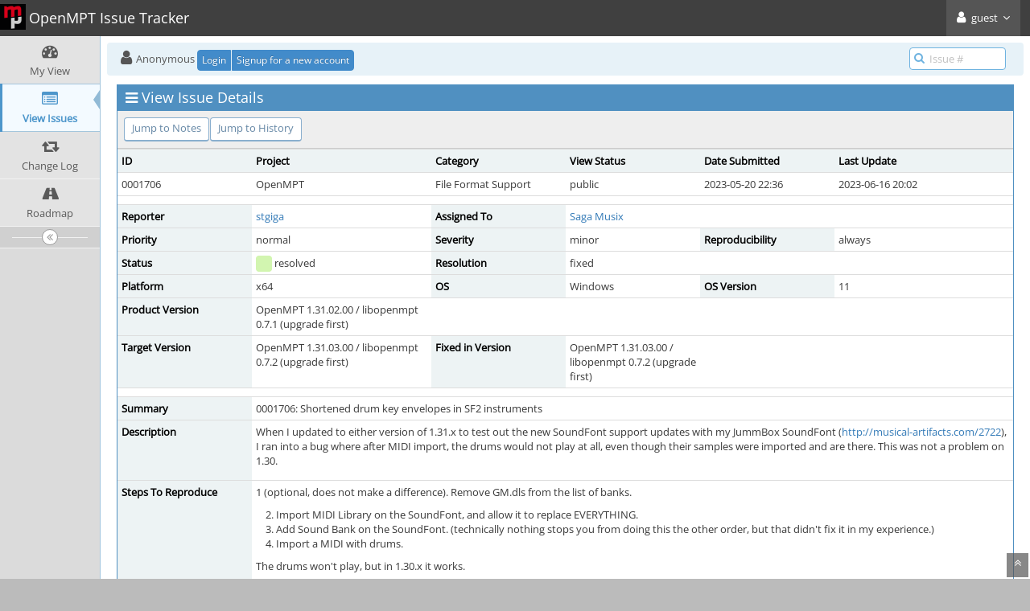

--- FILE ---
content_type: text/html; charset=UTF-8
request_url: https://bugs.openmpt.org/view.php?id=1706
body_size: 5869
content:
<!DOCTYPE html>
<html lang="en">
<head>
	<meta charset="utf-8">
	<title>0001706: Shortened drum key envelopes in SF2 instruments - OpenMPT Issue Tracker</title>
	<meta name="viewport" content="width=device-width, initial-scale=1.0, user-scalable=0">
	<link rel="stylesheet" type="text/css" href="https://bugs.openmpt.org/css/openmpt.css?cache_key=a4f2eaf6d3faef344236035f0539f7ff" />
	<link rel="stylesheet" type="text/css" href="https://bugs.openmpt.org/css/status_config.php?cache_key=1999e7c2fed63ac25f8c9d7d7e80d2e3" />
	<link rel="stylesheet" type="text/css" href="https://bugs.openmpt.org/css/dropzone-5.5.0.min.css" />
	<link rel="stylesheet" type="text/css" href="https://bugs.openmpt.org/css/bootstrap-3.4.1.min.css" />
	<link rel="stylesheet" type="text/css" href="https://bugs.openmpt.org/css/font-awesome-4.7.0.min.css" />
	<link rel="stylesheet" type="text/css" href="https://bugs.openmpt.org/css/fonts.css?cache_key=a4f2eaf6d3faef344236035f0539f7ff" />
	<link rel="stylesheet" type="text/css" href="https://bugs.openmpt.org/css/bootstrap-datetimepicker-4.17.47.min.css" />
	<link rel="stylesheet" type="text/css" href="https://bugs.openmpt.org/css/ace.min.css?cache_key=a4f2eaf6d3faef344236035f0539f7ff" />
	<link rel="stylesheet" type="text/css" href="https://bugs.openmpt.org/css/ace-skins.min.css?cache_key=a4f2eaf6d3faef344236035f0539f7ff" />
	<link rel="stylesheet" type="text/css" href="https://bugs.openmpt.org/css/ace-mantis.css?cache_key=a4f2eaf6d3faef344236035f0539f7ff" />
<style>
* { font-family: "Open Sans"; } 
h1, h2, h3, h4, h5 { font-family: "Open Sans"; } 
</style>
	<link rel="shortcut icon" href="/images/custom/openmpt-favicon.ico" type="image/x-icon" />
	<link rel="search" type="application/opensearchdescription+xml" title="OpenMPT Issue Tracker: full-text search" href="https://bugs.openmpt.org/browser_search_plugin.php?type=text"/>
	<link rel="search" type="application/opensearchdescription+xml" title="OpenMPT Issue Tracker: search by Issue Id" href="https://bugs.openmpt.org/browser_search_plugin.php?type=id"/>
	<script src="/javascript_config.php?cache_key=1999e7c2fed63ac25f8c9d7d7e80d2e3"></script>
	<script src="/javascript_translations.php?cache_key=3d06fce05ce98b766ff70b98f13c2251"></script>
	<script src="/js/jquery-2.2.4.min.js"></script>
	<script src="/js/dropzone-5.5.0.min.js"></script>
	<script src="/js/common.js"></script>
	<link rel="canonical" href="https://bugs.openmpt.org/view.php?id=1706" />
<link rel="stylesheet" href="/plugin_file.php?file=MantisCoreFormatting/markdown.css" /><script type="text/javascript" src="/plugin.php?page=MarkdownPreview/mpreview.php"></script></head>
<body id="view-issue-page" class="skin-3">
<div id="navbar" class="navbar navbar-default navbar-collapse navbar-fixed-top noprint"><div id="navbar-container" class="navbar-container"><button id="menu-toggler" type="button" class="navbar-toggle menu-toggler pull-left hidden-lg hidden-md" data-target="#sidebar"><span class="sr-only">Toggle sidebar</span><span class="icon-bar"></span><span class="icon-bar"></span><span class="icon-bar"></span></button><div class="navbar-header"><a href="/my_view_page.php" class="navbar-brand"><span class="smaller-75"> OpenMPT Issue Tracker </span></a><button type="button" class="navbar-toggle navbar-toggle-img collapsed pull-right hidden-sm hidden-md hidden-lg" data-toggle="collapse" data-target=".navbar-buttons,.navbar-menu"><span class="sr-only">Toggle user menu</span><i class="fa fa-user ace-icon fa-2x white" ></i> </button></div><div class="navbar-buttons navbar-header navbar-collapse collapse"><ul class="nav ace-nav"><li class="grey"><a data-toggle="dropdown" href="#" class="dropdown-toggle"><i class="fa fa-user ace-icon fa-2x white" ></i> <span class="user-info">guest</span><i class="fa fa-angle-down ace-icon bigger-110" ></i></a><ul class="user-menu dropdown-menu dropdown-menu-right dropdown-yellow dropdown-caret dropdown-close"><li><a href="https://bugs.openmpt.org/issues_rss.php?"><i class="fa fa-rss-square orange ace-icon" ></i> RSS</a></li><li class="divider"></li><li><a href="/logout_page.php"><i class="fa fa-sign-out ace-icon" ></i> Logout</a></li></ul></li></ul></div></div></div><div class="main-container" id="main-container">
<div id="sidebar" class="sidebar sidebar-fixed responsive compact "><ul class="nav nav-list"><li>
<a href="/my_view_page.php">
<i class="fa fa-dashboard menu-icon" ></i>
<span class="menu-text"> My View </span>
</a>
<b class="arrow"></b>
</li>
<li class="active">
<a href="/view_all_bug_page.php">
<i class="fa fa-list-alt menu-icon" ></i>
<span class="menu-text"> View Issues </span>
</a>
<b class="arrow"></b>
</li>
<li>
<a href="/changelog_page.php">
<i class="fa fa-retweet menu-icon" ></i>
<span class="menu-text"> Change Log </span>
</a>
<b class="arrow"></b>
</li>
<li>
<a href="/roadmap_page.php">
<i class="fa fa-road menu-icon" ></i>
<span class="menu-text"> Roadmap </span>
</a>
<b class="arrow"></b>
</li>
</ul><div id="sidebar-btn" class="sidebar-toggle sidebar-collapse"><i data-icon2="ace-icon fa fa-angle-double-right" data-icon1="ace-icon fa fa-angle-double-left"
		class="ace-icon fa fa-angle-double-left"></i></div></div><div class="main-content">
<div id="breadcrumbs" class="breadcrumbs noprint">
<ul class="breadcrumb">
  <li><i class="fa fa-user home-icon active" ></i>  Anonymous
  <div class="btn-group btn-corner">
	<a href="/login_page.php?return=%2Fview.php%3Fid%3D1706" class="btn btn-primary btn-xs">Login</a>
	<a href="/signup_page.php" class="btn btn-primary btn-xs">Signup for a new account</a>
  </div></li>
</ul>
<div id="nav-search" class="nav-search"><form class="form-search" method="post" action="/jump_to_bug.php"><span class="input-icon"><input type="text" name="bug_id" autocomplete="off" class="nav-search-input" placeholder="Issue #"><i class="fa fa-search ace-icon nav-search-icon" ></i></span></form></div>
</div>
<div class="page-content">
<div class="row">
<div class="col-md-12 col-xs-12"><div class="widget-box widget-color-blue2"><div class="widget-header widget-header-small"><h4 class="widget-title lighter"><i class="fa fa-bars ace-icon" ></i>View Issue Details</h4></div><div class="widget-body"><div class="widget-toolbox padding-8 clearfix noprint"><div class="btn-group pull-left"><a class="btn btn-primary btn-white btn-round btn-sm" href="#bugnotes">Jump to Notes</a><a class="btn btn-primary btn-white btn-round btn-sm" href="#history">Jump to History</a></div><div class="btn-group pull-right"></div></div><div class="widget-main no-padding"><div class="table-responsive"><table class="table table-bordered table-condensed"><tbody><tr class="bug-header"><th class="bug-id category width-15">ID</th><th class="bug-project category width-20">Project</th><th class="bug-category category width-15">Category</th><th class="bug-view-status category width-15">View Status</th><th class="bug-date-submitted category width-15">Date Submitted</th><th class="bug-last-modified category width-20">Last Update</th></tr><tr class="bug-header-data"><td class="bug-id">0001706</td><td class="bug-project">OpenMPT</td><td class="bug-category">File Format Support</td><td class="bug-view-status">public</td><td class="bug-date-submitted">2023-05-20 22:36</td><td class="bug-last-modified">2023-06-16 20:02</td></tr><tr class="spacer"><td colspan="6"></td></tr><tr><th class="bug-reporter category">Reporter</th><td class="bug-reporter"><a href="https://bugs.openmpt.org/view_user_page.php?id=428">stgiga</a>&nbsp;</td><th class="bug-assigned-to category">Assigned To</th><td class="bug-assigned-to"><a href="https://bugs.openmpt.org/view_user_page.php?id=4">Saga Musix</a>&nbsp;</td><td colspan="2">&#160;</td></tr><tr><th class="bug-priority category">Priority</th><td class="bug-priority">normal</td><th class="bug-severity category">Severity</th><td class="bug-severity">minor</td><th class="bug-reproducibility category">Reproducibility</th><td class="bug-reproducibility">always</td></tr><tr><th class="bug-status category">Status</th><td class="bug-status"><i class="fa fa-square fa-status-box status-80-fg" ></i> resolved</td><th class="bug-resolution category">Resolution</th><td class="bug-resolution">fixed</td><td colspan="2">&#160;</td></tr><tr><th class="bug-platform category">Platform</th><td class="bug-platform">x64</td><th class="bug-os category">OS</th><td class="bug-os">Windows</td><th class="bug-os-build category">OS Version</th><td class="bug-os-build">11</td></tr><tr><th class="bug-product-version category">Product Version</th><td class="bug-product-version">OpenMPT 1.31.02.00 / libopenmpt 0.7.1 (upgrade first)</td><td colspan="4">&#160;</td></tr><tr><th class="bug-target-version category">Target Version</th><td class="bug-target-version">OpenMPT 1.31.03.00 / libopenmpt 0.7.2 (upgrade first)</td><th class="bug-fixed-in-version category">Fixed in Version</th><td class="bug-fixed-in-version">OpenMPT 1.31.03.00 / libopenmpt 0.7.2 (upgrade first)</td><td colspan="2">&#160;</td></tr><tr class="spacer"><td colspan="6"></td></tr><tr><th class="bug-summary category">Summary</th><td class="bug-summary" colspan="5">0001706: Shortened drum key envelopes in SF2 instruments</td></tr><tr><th class="bug-description category">Description</th><td class="bug-description" colspan="5"><p>When I updated to either version of 1.31.x to test out the new SoundFont support updates with my  JummBox SoundFont (<a href="http://musical-artifacts.com/2722" rel="noopener,nofollow">http://musical-artifacts.com/2722</a>), I ran into a bug where after MIDI import, the drums would not play at all, even though their samples were imported and are there. This was not a problem on 1.30.</p></td></tr><tr><th class="bug-steps-to-reproduce category">Steps To Reproduce</th><td class="bug-steps-to-reproduce" colspan="5"><p>1 (optional, does not make a difference). Remove GM.dls from the list of banks.</p>
<ol start="2">
<li>Import MIDI Library on the SoundFont, and allow it to replace EVERYTHING.</li>
<li>Add Sound Bank on the SoundFont. (technically nothing stops you from doing this the other order, but that didn't fix it in my experience.)</li>
<li>Import a MIDI with drums.</li>
</ol>
<p>The drums won't play, but in 1.30.x it works.</p></td></tr><tr><th class="bug-additional-information category">Additional Information</th><td class="bug-additional-information" colspan="5"><p>This bug is one that affects SF2 use, and it's a regression for sure. It reminds me of a similar bug in 1.29.x versions as far as I can remember. Note that the SF2 I linked was specifically designed to remain compatible with OpenMPT. It works great in 1.28.10 and ALL 1.30.x versions. I presently main 1.30.12 in waiting for this fix. It works there. </p></td></tr><tr><th class="bug-tags category">Tags</th><td class="bug-tags" colspan="5">No tags attached.</td></tr><tr class="spacer"><td colspan="6"></td></tr><tr><th class="bug-custom-field category">Has the bug occurred in previous versions?</th><td class="bug-custom-field" colspan="5">Yes</td></tr><tr><th class="bug-custom-field category">Tested code revision (in case you know it)</th><td class="bug-custom-field" colspan="5"></td></tr><tr class="spacer"><td colspan="6"></td></tr></tbody><tfoot><tr class="noprint"><td colspan="6"><div class="btn-group"></div></td></tr></tfoot></table></div></div></div></div></div>
<div class="col-md-12 col-xs-12">
<div class="space-10"></div>

<a id="attachments"></a>
<div id="bugnotes" class="widget-box widget-color-blue2 ">
<div class="widget-header widget-header-small">
	<h4 class="widget-title lighter">
		<i class="fa fa-comments ace-icon" ></i>		Activities	</h4>
	<div class="widget-toolbar">
		<a data-action="collapse" href="#">
			<i class="fa fa-chevron-up 1 ace-icon bigger-125" ></i>		</a>
	</div>
	</div>
	<div class="widget-body">
	<div class="widget-main no-padding">
	<div class="table-responsive">
	<table class="table table-bordered table-condensed table-striped">
<tr class="bugnote visible-on-hover-toggle" id="c5729">
	<td class="category">
		<div class="pull-left padding-2"><div class="bugnote-avatar-container-80"><a rel="nofollow" href="https://bugs.openmpt.org/view_user_page.php?id=4"><img class="bugnote-avatar-80" src="https://secure.gravatar.com/avatar/0a2737188d160bbd94dff847a32ce983?d=identicon&amp;r=G&amp;s=80" alt="Saga Musix" /></a></div>		</div>
		<div class="pull-left padding-2">
		<p class="no-margin">
			<i class="fa fa-user grey" ></i> <a href="https://bugs.openmpt.org/view_user_page.php?id=4">Saga Musix</a>		</p>
		<p class="no-margin small lighter">
			<i class="fa fa-clock-o grey" ></i>			2023-05-20 23:09					</p>
		<p class="no-margin">
			<span class="label label-sm label-default arrowed-in-right">administrator</span>			&#160;
						<i class="fa fa-link grey" ></i>			<a rel="bookmark" href="view.php?id=1706#c5729" class="lighter" title="Direct link to note">
				~0005729			</a>
					</p>
				<div class="clearfix"></div>
		<div class="space-2"></div>
		<div class="btn-group visible-on-hover">
				</div>
		</div>
	</td>
	<td class="bugnote-note bugnote-public">
	<p>From what I can see, the drums do play, but due to the particular shape of their envelopes, they only play for a single tick. The sustain point was always disabled for drum keys, even after adding support for custom drum key envelopes in OpenMPT 1.31, which is why it was not a problem in older versions (they all just used a standard drum key envelope).</p>
<p>Please confirm that <a href="https://source.openmpt.org/browse/openmpt/?op=revision&rev=19341">r19341</a> (soon available from <a href="https://builds.openmpt.org/builds/" rel="noopener">https://builds.openmpt.org/builds/</a>) fixes this.</p>	</td>
</tr>
<tr class="spacer"><td colspan="2"></td></tr><tr class="bugnote visible-on-hover-toggle" id="c5730">
	<td class="category">
		<div class="pull-left padding-2"><div class="bugnote-avatar-container-80"><a rel="nofollow" href="https://bugs.openmpt.org/view_user_page.php?id=428"><img class="bugnote-avatar-80" src="https://secure.gravatar.com/avatar/17432c83edcb6f8d61e411453a0b3936?d=identicon&amp;r=G&amp;s=80" alt="stgiga" /></a></div>		</div>
		<div class="pull-left padding-2">
		<p class="no-margin">
			<i class="fa fa-user grey" ></i> <a href="https://bugs.openmpt.org/view_user_page.php?id=428">stgiga</a>		</p>
		<p class="no-margin small lighter">
			<i class="fa fa-clock-o grey" ></i>			2023-05-21 00:04					</p>
		<p class="no-margin">
			<span class="label label-sm label-default arrowed-in-right">reporter</span>			&#160;
						<i class="fa fa-link grey" ></i>			<a rel="bookmark" href="view.php?id=1706#c5730" class="lighter" title="Direct link to note">
				~0005730			</a>
					</p>
				<div class="clearfix"></div>
		<div class="space-2"></div>
		<div class="btn-group visible-on-hover">
				</div>
		</div>
	</td>
	<td class="bugnote-note bugnote-public">
	<p>They are no longer muted. However, the resulting notes are significantly shorter than in older OpenMPT versions or the SF2 played back in a dedicated SF2 player like BassMIDI.</p>	</td>
</tr>
<tr class="spacer"><td colspan="2"></td></tr><tr class="bugnote visible-on-hover-toggle" id="c5731">
	<td class="category">
		<div class="pull-left padding-2"><div class="bugnote-avatar-container-80"><a rel="nofollow" href="https://bugs.openmpt.org/view_user_page.php?id=4"><img class="bugnote-avatar-80" src="https://secure.gravatar.com/avatar/0a2737188d160bbd94dff847a32ce983?d=identicon&amp;r=G&amp;s=80" alt="Saga Musix" /></a></div>		</div>
		<div class="pull-left padding-2">
		<p class="no-margin">
			<i class="fa fa-user grey" ></i> <a href="https://bugs.openmpt.org/view_user_page.php?id=4">Saga Musix</a>		</p>
		<p class="no-margin small lighter">
			<i class="fa fa-clock-o grey" ></i>			2023-05-21 12:32					</p>
		<p class="no-margin">
			<span class="label label-sm label-default arrowed-in-right">administrator</span>			&#160;
						<i class="fa fa-link grey" ></i>			<a rel="bookmark" href="view.php?id=1706#c5731" class="lighter" title="Direct link to note">
				~0005731			</a>
					</p>
				<div class="clearfix"></div>
		<div class="space-2"></div>
		<div class="btn-group visible-on-hover">
				</div>
		</div>
	</td>
	<td class="bugnote-note bugnote-public">
	<p>Oh, the global zone's envelope was not applied to individual drum keys, instead it was expected that each drum key provides its own envelope settings. As of <a href="https://source.openmpt.org/browse/openmpt/?op=revision&rev=19344">r19344</a>, the envelope settings from the global zone should now be applied correctly.</p>	</td>
</tr>
<tr class="spacer"><td colspan="2"></td></tr><tr class="bugnote visible-on-hover-toggle" id="c5740">
	<td class="category">
		<div class="pull-left padding-2"><div class="bugnote-avatar-container-80"><a rel="nofollow" href="https://bugs.openmpt.org/view_user_page.php?id=4"><img class="bugnote-avatar-80" src="https://secure.gravatar.com/avatar/0a2737188d160bbd94dff847a32ce983?d=identicon&amp;r=G&amp;s=80" alt="Saga Musix" /></a></div>		</div>
		<div class="pull-left padding-2">
		<p class="no-margin">
			<i class="fa fa-user grey" ></i> <a href="https://bugs.openmpt.org/view_user_page.php?id=4">Saga Musix</a>		</p>
		<p class="no-margin small lighter">
			<i class="fa fa-clock-o grey" ></i>			2023-06-10 17:53					</p>
		<p class="no-margin">
			<span class="label label-sm label-default arrowed-in-right">administrator</span>			&#160;
						<i class="fa fa-link grey" ></i>			<a rel="bookmark" href="view.php?id=1706#c5740" class="lighter" title="Direct link to note">
				~0005740			</a>
					</p>
				<div class="clearfix"></div>
		<div class="space-2"></div>
		<div class="btn-group visible-on-hover">
				</div>
		</div>
	</td>
	<td class="bugnote-note bugnote-public">
	<p>Can you please confirm that the newer revisions fix that issue?</p>	</td>
</tr>
<tr class="spacer"><td colspan="2"></td></tr><tr class="bugnote visible-on-hover-toggle" id="c5742">
	<td class="category">
		<div class="pull-left padding-2"><div class="bugnote-avatar-container-80"><a rel="nofollow" href="https://bugs.openmpt.org/view_user_page.php?id=428"><img class="bugnote-avatar-80" src="https://secure.gravatar.com/avatar/17432c83edcb6f8d61e411453a0b3936?d=identicon&amp;r=G&amp;s=80" alt="stgiga" /></a></div>		</div>
		<div class="pull-left padding-2">
		<p class="no-margin">
			<i class="fa fa-user grey" ></i> <a href="https://bugs.openmpt.org/view_user_page.php?id=428">stgiga</a>		</p>
		<p class="no-margin small lighter">
			<i class="fa fa-clock-o grey" ></i>			2023-06-15 21:25					</p>
		<p class="no-margin">
			<span class="label label-sm label-default arrowed-in-right">reporter</span>			&#160;
						<i class="fa fa-link grey" ></i>			<a rel="bookmark" href="view.php?id=1706#c5742" class="lighter" title="Direct link to note">
				~0005742			</a>
					</p>
				<div class="clearfix"></div>
		<div class="space-2"></div>
		<div class="btn-group visible-on-hover">
				</div>
		</div>
	</td>
	<td class="bugnote-note bugnote-public">
	<p>I tested <a href="https://source.openmpt.org/browse/openmpt/?op=revision&rev=19385">r19385</a> and it's better.</p>	</td>
</tr>
<tr class="spacer"><td colspan="2"></td></tr><tr class="bugnote visible-on-hover-toggle" id="c5743">
	<td class="category">
		<div class="pull-left padding-2"><div class="bugnote-avatar-container-80"><a rel="nofollow" href="https://bugs.openmpt.org/view_user_page.php?id=428"><img class="bugnote-avatar-80" src="https://secure.gravatar.com/avatar/17432c83edcb6f8d61e411453a0b3936?d=identicon&amp;r=G&amp;s=80" alt="stgiga" /></a></div>		</div>
		<div class="pull-left padding-2">
		<p class="no-margin">
			<i class="fa fa-user grey" ></i> <a href="https://bugs.openmpt.org/view_user_page.php?id=428">stgiga</a>		</p>
		<p class="no-margin small lighter">
			<i class="fa fa-clock-o grey" ></i>			2023-06-15 21:26					</p>
		<p class="no-margin">
			<span class="label label-sm label-default arrowed-in-right">reporter</span>			&#160;
						<i class="fa fa-link grey" ></i>			<a rel="bookmark" href="view.php?id=1706#c5743" class="lighter" title="Direct link to note">
				~0005743			</a>
					</p>
				<div class="clearfix"></div>
		<div class="space-2"></div>
		<div class="btn-group visible-on-hover">
				</div>
		</div>
	</td>
	<td class="bugnote-note bugnote-public">
	<p>Also, the update notification was crashing 1.30.12 and other builds earlier than current.</p>	</td>
</tr>
<tr class="spacer"><td colspan="2"></td></tr><tr class="bugnote visible-on-hover-toggle" id="c5744">
	<td class="category">
		<div class="pull-left padding-2"><div class="bugnote-avatar-container-80"><a rel="nofollow" href="https://bugs.openmpt.org/view_user_page.php?id=4"><img class="bugnote-avatar-80" src="https://secure.gravatar.com/avatar/0a2737188d160bbd94dff847a32ce983?d=identicon&amp;r=G&amp;s=80" alt="Saga Musix" /></a></div>		</div>
		<div class="pull-left padding-2">
		<p class="no-margin">
			<i class="fa fa-user grey" ></i> <a href="https://bugs.openmpt.org/view_user_page.php?id=4">Saga Musix</a>		</p>
		<p class="no-margin small lighter">
			<i class="fa fa-clock-o grey" ></i>			2023-06-16 20:02					</p>
		<p class="no-margin">
			<span class="label label-sm label-default arrowed-in-right">administrator</span>			&#160;
						<i class="fa fa-link grey" ></i>			<a rel="bookmark" href="view.php?id=1706#c5744" class="lighter" title="Direct link to note">
				~0005744			</a>
					</p>
				<div class="clearfix"></div>
		<div class="space-2"></div>
		<div class="btn-group visible-on-hover">
				</div>
		</div>
	</td>
	<td class="bugnote-note bugnote-public">
	<p>How is it crashing? It's working just fine here. Please open a separate issue if you keep having that problem.</p>	</td>
</tr>
<tr class="spacer"><td colspan="2"></td></tr></table>
</div>
</div>
</div>
</div>
</div>
	<div class="col-md-12 col-xs-12">
		<div class="space-10"></div>
		<div id="history" class="widget-box widget-color-blue2 ">
			<div class="widget-header widget-header-small">
				<h4 class="widget-title lighter">
					<i class="fa fa-history ace-icon" ></i>					Issue History				</h4>
				<div class="widget-toolbar">
					<a data-action="collapse" href="#">
						<i class="fa fa-chevron-up 1 ace-icon bigger-125" ></i>					</a>
				</div>
			</div>

			<div class="widget-body">
				<div class="widget-main no-padding">
					<div class="table-responsive">
	<table class="table table-bordered table-condensed table-hover table-striped">
		<thead>
			<tr>
				<th class="small-caption">
					Date Modified				</th>
				<th class="small-caption">
					Username				</th>
				<th class="small-caption">
					Field				</th>
				<th class="small-caption">
					Change				</th>
			</tr>
		</thead>

		<tbody>
			<tr>
				<td class="small-caption">
					2023-05-20 22:36				</td>
				<td class="small-caption">
					<a href="https://bugs.openmpt.org/view_user_page.php?id=428">stgiga</a>				</td>
				<td class="small-caption">
					New Issue				</td>
				<td class="small-caption">
									</td>
			</tr>
			<tr>
				<td class="small-caption">
					2023-05-20 23:07				</td>
				<td class="small-caption">
					<a href="https://bugs.openmpt.org/view_user_page.php?id=4">Saga Musix</a>				</td>
				<td class="small-caption">
					Assigned To				</td>
				<td class="small-caption">
					 =&gt; Saga Musix				</td>
			</tr>
			<tr>
				<td class="small-caption">
					2023-05-20 23:07				</td>
				<td class="small-caption">
					<a href="https://bugs.openmpt.org/view_user_page.php?id=4">Saga Musix</a>				</td>
				<td class="small-caption">
					Status				</td>
				<td class="small-caption">
					new =&gt; assigned				</td>
			</tr>
			<tr>
				<td class="small-caption">
					2023-05-20 23:09				</td>
				<td class="small-caption">
					<a href="https://bugs.openmpt.org/view_user_page.php?id=4">Saga Musix</a>				</td>
				<td class="small-caption">
					Status				</td>
				<td class="small-caption">
					assigned =&gt; new				</td>
			</tr>
			<tr>
				<td class="small-caption">
					2023-05-20 23:09				</td>
				<td class="small-caption">
					<a href="https://bugs.openmpt.org/view_user_page.php?id=4">Saga Musix</a>				</td>
				<td class="small-caption">
					Note Added: 0005729				</td>
				<td class="small-caption">
									</td>
			</tr>
			<tr>
				<td class="small-caption">
					2023-05-20 23:09				</td>
				<td class="small-caption">
					<a href="https://bugs.openmpt.org/view_user_page.php?id=4">Saga Musix</a>				</td>
				<td class="small-caption">
					Status				</td>
				<td class="small-caption">
					new =&gt; feedback				</td>
			</tr>
			<tr>
				<td class="small-caption">
					2023-05-20 23:09				</td>
				<td class="small-caption">
					<a href="https://bugs.openmpt.org/view_user_page.php?id=4">Saga Musix</a>				</td>
				<td class="small-caption">
					Target Version				</td>
				<td class="small-caption">
					 =&gt; OpenMPT 1.31.03.00 / libopenmpt 0.7.2 (upgrade first)				</td>
			</tr>
			<tr>
				<td class="small-caption">
					2023-05-21 00:04				</td>
				<td class="small-caption">
					<a href="https://bugs.openmpt.org/view_user_page.php?id=428">stgiga</a>				</td>
				<td class="small-caption">
					Note Added: 0005730				</td>
				<td class="small-caption">
									</td>
			</tr>
			<tr>
				<td class="small-caption">
					2023-05-21 00:04				</td>
				<td class="small-caption">
					<a href="https://bugs.openmpt.org/view_user_page.php?id=428">stgiga</a>				</td>
				<td class="small-caption">
					Status				</td>
				<td class="small-caption">
					feedback =&gt; assigned				</td>
			</tr>
			<tr>
				<td class="small-caption">
					2023-05-21 12:32				</td>
				<td class="small-caption">
					<a href="https://bugs.openmpt.org/view_user_page.php?id=4">Saga Musix</a>				</td>
				<td class="small-caption">
					Status				</td>
				<td class="small-caption">
					assigned =&gt; feedback				</td>
			</tr>
			<tr>
				<td class="small-caption">
					2023-05-21 12:32				</td>
				<td class="small-caption">
					<a href="https://bugs.openmpt.org/view_user_page.php?id=4">Saga Musix</a>				</td>
				<td class="small-caption">
					Note Added: 0005731				</td>
				<td class="small-caption">
									</td>
			</tr>
			<tr>
				<td class="small-caption">
					2023-05-21 13:12				</td>
				<td class="small-caption">
					<a href="https://bugs.openmpt.org/view_user_page.php?id=4">Saga Musix</a>				</td>
				<td class="small-caption">
					Summary				</td>
				<td class="small-caption">
					SoundFonts loaded in 1.31.x lose their drums that worked in 1.30.x =&gt; Shortened drum key envelopes in SF2 instruments				</td>
			</tr>
			<tr>
				<td class="small-caption">
					2023-06-10 17:53				</td>
				<td class="small-caption">
					<a href="https://bugs.openmpt.org/view_user_page.php?id=4">Saga Musix</a>				</td>
				<td class="small-caption">
					Note Added: 0005740				</td>
				<td class="small-caption">
									</td>
			</tr>
			<tr>
				<td class="small-caption">
					2023-06-15 21:25				</td>
				<td class="small-caption">
					<a href="https://bugs.openmpt.org/view_user_page.php?id=428">stgiga</a>				</td>
				<td class="small-caption">
					Note Added: 0005742				</td>
				<td class="small-caption">
									</td>
			</tr>
			<tr>
				<td class="small-caption">
					2023-06-15 21:25				</td>
				<td class="small-caption">
					<a href="https://bugs.openmpt.org/view_user_page.php?id=428">stgiga</a>				</td>
				<td class="small-caption">
					Status				</td>
				<td class="small-caption">
					feedback =&gt; assigned				</td>
			</tr>
			<tr>
				<td class="small-caption">
					2023-06-15 21:26				</td>
				<td class="small-caption">
					<a href="https://bugs.openmpt.org/view_user_page.php?id=428">stgiga</a>				</td>
				<td class="small-caption">
					Note Added: 0005743				</td>
				<td class="small-caption">
									</td>
			</tr>
			<tr>
				<td class="small-caption">
					2023-06-16 20:02				</td>
				<td class="small-caption">
					<a href="https://bugs.openmpt.org/view_user_page.php?id=4">Saga Musix</a>				</td>
				<td class="small-caption">
					Note Added: 0005744				</td>
				<td class="small-caption">
									</td>
			</tr>
			<tr>
				<td class="small-caption">
					2023-06-16 20:02				</td>
				<td class="small-caption">
					<a href="https://bugs.openmpt.org/view_user_page.php?id=4">Saga Musix</a>				</td>
				<td class="small-caption">
					Status				</td>
				<td class="small-caption">
					assigned =&gt; resolved				</td>
			</tr>
			<tr>
				<td class="small-caption">
					2023-06-16 20:02				</td>
				<td class="small-caption">
					<a href="https://bugs.openmpt.org/view_user_page.php?id=4">Saga Musix</a>				</td>
				<td class="small-caption">
					Resolution				</td>
				<td class="small-caption">
					open =&gt; fixed				</td>
			</tr>
			<tr>
				<td class="small-caption">
					2023-06-16 20:02				</td>
				<td class="small-caption">
					<a href="https://bugs.openmpt.org/view_user_page.php?id=4">Saga Musix</a>				</td>
				<td class="small-caption">
					Fixed in Version				</td>
				<td class="small-caption">
					 =&gt; OpenMPT 1.31.03.00 / libopenmpt 0.7.2 (upgrade first)				</td>
			</tr>
		</tbody>
	</table>
					</div>
				</div>
			</div>
		</div>
	</div>
<!-- <a href="/wholesalediagram.php">cadaverous-conservative</a> --></div>
</div>
</div>
<div class="clearfix"></div>
<div class="footer noprint">
<div class="footer-inner">
<div class="footer-content">
<div class="col-md-6 col-xs-12 no-padding">
<address>
<strong>Powered by <a href="https://www.mantisbt.org" title="bug tracking software">MantisBT </a></strong> <br>
<small>Copyright &copy; 2000 - 2026 MantisBT Team</small><br><small>Contact <a href="mailto:" title="Contact the webmaster via e-mail.">administrator</a> for assistance</small><br>
</address>
</div>
<div class="col-md-6 col-xs-12">
<div class="pull-right" id="powered-by-mantisbt-logo">
<a href="https://www.mantisbt.org" title="Mantis Bug Tracker: a free and open source web based bug tracking system."><img src="/images/mantis_logo.png" width="102" height="35" alt="Powered by Mantis Bug Tracker: a free and open source web based bug tracking system." /></a>
</div>
</div>
</div>
</div>
</div>
<a class="btn-scroll-up btn btn-sm btn-inverse display" id="btn-scroll-up" href="#">
<i class="fa fa-angle-double-up ace-icon icon-only bigger-110" ></i>
</a>
</div>
	<script src="/js/bootstrap-3.4.1.min.js"></script>
	<script src="/js/moment-with-locales-2.29.4.min.js"></script>
	<script src="/js/bootstrap-datetimepicker-4.17.47.min.js"></script>
	<script src="/js/typeahead.jquery-1.3.4.min.js"></script>
	<script src="/js/list-2.3.1.min.js"></script>
	<script src="/js/ace.min.js"></script>
</body>
</html>


--- FILE ---
content_type: text/css
request_url: https://bugs.openmpt.org/css/openmpt.css?cache_key=a4f2eaf6d3faef344236035f0539f7ff
body_size: 449
content:
@import url("default.css");

blockquote:before
{
    content: "Quote: ";
    font-weight: bold;
    padding-right: 1em;
}

.navbar-brand
{
    background: url(../images/custom/buildbot.png) no-repeat left center;
    padding-left: 36px !important;
}

#welcome
{
    border: 1px solid #5090c1;
    background-color: #f9f9f9;
    margin: 1em;
    padding: 1em 0.5em 0  0.5em;
}

#welcome p
{
    margin: 0;
    padding: 0 0 12px 0;
}

#welcome ul
{
    margin: 0;
    padding: 0;
}

#welcome li
{
    list-style: none;
    background: no-repeat 0 0;
    padding: 0 0 0 40px;
    margin: 0 0 1em 0;
    min-height: 32px;
    vertical-align: middle;
}

#welcome img
{
    float: left;
    padding: 0 1em 1em 0;
}

#welcome .img-search { background-image:url(/images/custom/search.png); }
#welcome .img-buildbot { background-image:url(/images/custom/buildbot.png); }
#welcome .img-roadmap { background-image:url(/images/custom/roadmap.png); }
#welcome .img-forum { background-image:url(/images/custom/forum.png); }

#security-mail:before { content: "@"; }
#security-mail:after { content: "."; }
